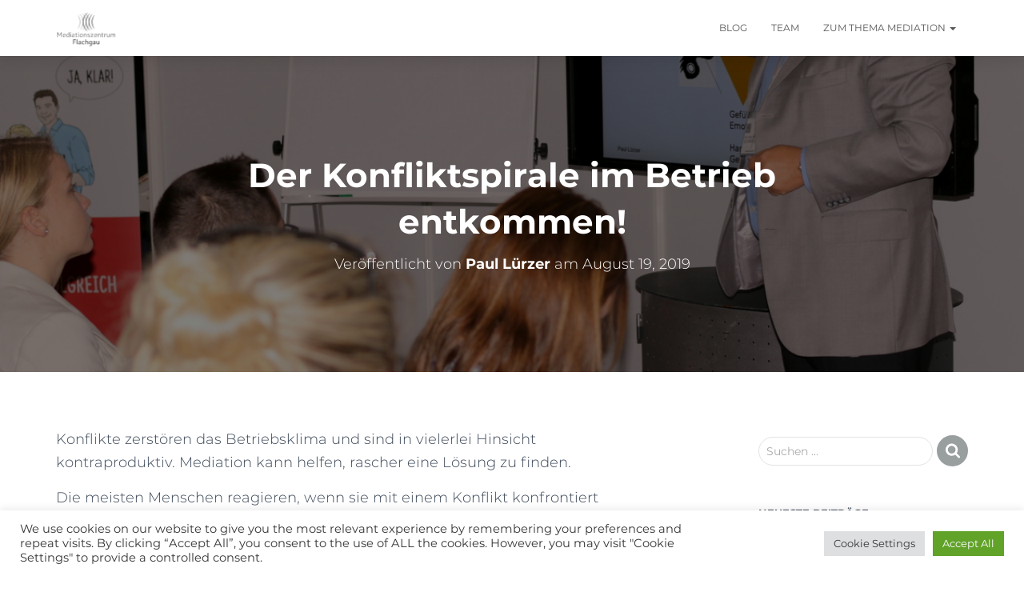

--- FILE ---
content_type: text/html; charset=UTF-8
request_url: https://www.mediationszentrum.at/ueber-mediation/wirtschaftsmediation/der-konfliktspirale-im-betrieb-entkommen/
body_size: 20184
content:
<!DOCTYPE html>
<html lang="de">

<head>
	<meta charset='UTF-8'>
	<meta name="viewport" content="width=device-width, initial-scale=1">
	<link rel="profile" href="http://gmpg.org/xfn/11">
		<title>Der Konfliktspirale im Betrieb entkommen! &#8211; Mediationszentrum Flachgau</title>
<meta name='robots' content='max-image-preview:large' />
	<style>img:is([sizes="auto" i], [sizes^="auto," i]) { contain-intrinsic-size: 3000px 1500px }</style>
	<link rel='dns-prefetch' href='//stats.wp.com' />
<link rel='dns-prefetch' href='//v0.wordpress.com' />
<link rel='preconnect' href='//c0.wp.com' />
<link rel="alternate" type="application/rss+xml" title="Mediationszentrum Flachgau &raquo; Feed" href="https://www.mediationszentrum.at/feed/" />
<link rel="alternate" type="application/rss+xml" title="Mediationszentrum Flachgau &raquo; Kommentar-Feed" href="https://www.mediationszentrum.at/comments/feed/" />
<script type="text/javascript">
/* <![CDATA[ */
window._wpemojiSettings = {"baseUrl":"https:\/\/s.w.org\/images\/core\/emoji\/15.0.3\/72x72\/","ext":".png","svgUrl":"https:\/\/s.w.org\/images\/core\/emoji\/15.0.3\/svg\/","svgExt":".svg","source":{"concatemoji":"https:\/\/www.mediationszentrum.at\/wp-includes\/js\/wp-emoji-release.min.js?ver=6.7.2"}};
/*! This file is auto-generated */
!function(i,n){var o,s,e;function c(e){try{var t={supportTests:e,timestamp:(new Date).valueOf()};sessionStorage.setItem(o,JSON.stringify(t))}catch(e){}}function p(e,t,n){e.clearRect(0,0,e.canvas.width,e.canvas.height),e.fillText(t,0,0);var t=new Uint32Array(e.getImageData(0,0,e.canvas.width,e.canvas.height).data),r=(e.clearRect(0,0,e.canvas.width,e.canvas.height),e.fillText(n,0,0),new Uint32Array(e.getImageData(0,0,e.canvas.width,e.canvas.height).data));return t.every(function(e,t){return e===r[t]})}function u(e,t,n){switch(t){case"flag":return n(e,"\ud83c\udff3\ufe0f\u200d\u26a7\ufe0f","\ud83c\udff3\ufe0f\u200b\u26a7\ufe0f")?!1:!n(e,"\ud83c\uddfa\ud83c\uddf3","\ud83c\uddfa\u200b\ud83c\uddf3")&&!n(e,"\ud83c\udff4\udb40\udc67\udb40\udc62\udb40\udc65\udb40\udc6e\udb40\udc67\udb40\udc7f","\ud83c\udff4\u200b\udb40\udc67\u200b\udb40\udc62\u200b\udb40\udc65\u200b\udb40\udc6e\u200b\udb40\udc67\u200b\udb40\udc7f");case"emoji":return!n(e,"\ud83d\udc26\u200d\u2b1b","\ud83d\udc26\u200b\u2b1b")}return!1}function f(e,t,n){var r="undefined"!=typeof WorkerGlobalScope&&self instanceof WorkerGlobalScope?new OffscreenCanvas(300,150):i.createElement("canvas"),a=r.getContext("2d",{willReadFrequently:!0}),o=(a.textBaseline="top",a.font="600 32px Arial",{});return e.forEach(function(e){o[e]=t(a,e,n)}),o}function t(e){var t=i.createElement("script");t.src=e,t.defer=!0,i.head.appendChild(t)}"undefined"!=typeof Promise&&(o="wpEmojiSettingsSupports",s=["flag","emoji"],n.supports={everything:!0,everythingExceptFlag:!0},e=new Promise(function(e){i.addEventListener("DOMContentLoaded",e,{once:!0})}),new Promise(function(t){var n=function(){try{var e=JSON.parse(sessionStorage.getItem(o));if("object"==typeof e&&"number"==typeof e.timestamp&&(new Date).valueOf()<e.timestamp+604800&&"object"==typeof e.supportTests)return e.supportTests}catch(e){}return null}();if(!n){if("undefined"!=typeof Worker&&"undefined"!=typeof OffscreenCanvas&&"undefined"!=typeof URL&&URL.createObjectURL&&"undefined"!=typeof Blob)try{var e="postMessage("+f.toString()+"("+[JSON.stringify(s),u.toString(),p.toString()].join(",")+"));",r=new Blob([e],{type:"text/javascript"}),a=new Worker(URL.createObjectURL(r),{name:"wpTestEmojiSupports"});return void(a.onmessage=function(e){c(n=e.data),a.terminate(),t(n)})}catch(e){}c(n=f(s,u,p))}t(n)}).then(function(e){for(var t in e)n.supports[t]=e[t],n.supports.everything=n.supports.everything&&n.supports[t],"flag"!==t&&(n.supports.everythingExceptFlag=n.supports.everythingExceptFlag&&n.supports[t]);n.supports.everythingExceptFlag=n.supports.everythingExceptFlag&&!n.supports.flag,n.DOMReady=!1,n.readyCallback=function(){n.DOMReady=!0}}).then(function(){return e}).then(function(){var e;n.supports.everything||(n.readyCallback(),(e=n.source||{}).concatemoji?t(e.concatemoji):e.wpemoji&&e.twemoji&&(t(e.twemoji),t(e.wpemoji)))}))}((window,document),window._wpemojiSettings);
/* ]]> */
</script>
<link rel='stylesheet' id='bootstrap-css' href='https://www.mediationszentrum.at/wp-content/themes/hestia/assets/bootstrap/css/bootstrap.min.css?ver=1.0.2' type='text/css' media='all' />
<link rel='stylesheet' id='hestia-font-sizes-css' href='https://www.mediationszentrum.at/wp-content/themes/hestia/assets/css/font-sizes.min.css?ver=3.0.23' type='text/css' media='all' />
<link rel='stylesheet' id='premium-addons-css' href='https://www.mediationszentrum.at/wp-content/plugins/premium-addons-for-elementor/assets/frontend/min-css/premium-addons.min.css?ver=4.10.89' type='text/css' media='all' />
<style id='wp-emoji-styles-inline-css' type='text/css'>

	img.wp-smiley, img.emoji {
		display: inline !important;
		border: none !important;
		box-shadow: none !important;
		height: 1em !important;
		width: 1em !important;
		margin: 0 0.07em !important;
		vertical-align: -0.1em !important;
		background: none !important;
		padding: 0 !important;
	}
</style>
<link rel='stylesheet' id='wp-block-library-css' href='https://c0.wp.com/c/6.7.2/wp-includes/css/dist/block-library/style.min.css' type='text/css' media='all' />
<link rel='stylesheet' id='mediaelement-css' href='https://c0.wp.com/c/6.7.2/wp-includes/js/mediaelement/mediaelementplayer-legacy.min.css' type='text/css' media='all' />
<link rel='stylesheet' id='wp-mediaelement-css' href='https://c0.wp.com/c/6.7.2/wp-includes/js/mediaelement/wp-mediaelement.min.css' type='text/css' media='all' />
<style id='jetpack-sharing-buttons-style-inline-css' type='text/css'>
.jetpack-sharing-buttons__services-list{display:flex;flex-direction:row;flex-wrap:wrap;gap:0;list-style-type:none;margin:5px;padding:0}.jetpack-sharing-buttons__services-list.has-small-icon-size{font-size:12px}.jetpack-sharing-buttons__services-list.has-normal-icon-size{font-size:16px}.jetpack-sharing-buttons__services-list.has-large-icon-size{font-size:24px}.jetpack-sharing-buttons__services-list.has-huge-icon-size{font-size:36px}@media print{.jetpack-sharing-buttons__services-list{display:none!important}}.editor-styles-wrapper .wp-block-jetpack-sharing-buttons{gap:0;padding-inline-start:0}ul.jetpack-sharing-buttons__services-list.has-background{padding:1.25em 2.375em}
</style>
<style id='classic-theme-styles-inline-css' type='text/css'>
/*! This file is auto-generated */
.wp-block-button__link{color:#fff;background-color:#32373c;border-radius:9999px;box-shadow:none;text-decoration:none;padding:calc(.667em + 2px) calc(1.333em + 2px);font-size:1.125em}.wp-block-file__button{background:#32373c;color:#fff;text-decoration:none}
</style>
<style id='global-styles-inline-css' type='text/css'>
:root{--wp--preset--aspect-ratio--square: 1;--wp--preset--aspect-ratio--4-3: 4/3;--wp--preset--aspect-ratio--3-4: 3/4;--wp--preset--aspect-ratio--3-2: 3/2;--wp--preset--aspect-ratio--2-3: 2/3;--wp--preset--aspect-ratio--16-9: 16/9;--wp--preset--aspect-ratio--9-16: 9/16;--wp--preset--color--black: #000000;--wp--preset--color--cyan-bluish-gray: #abb8c3;--wp--preset--color--white: #ffffff;--wp--preset--color--pale-pink: #f78da7;--wp--preset--color--vivid-red: #cf2e2e;--wp--preset--color--luminous-vivid-orange: #ff6900;--wp--preset--color--luminous-vivid-amber: #fcb900;--wp--preset--color--light-green-cyan: #7bdcb5;--wp--preset--color--vivid-green-cyan: #00d084;--wp--preset--color--pale-cyan-blue: #8ed1fc;--wp--preset--color--vivid-cyan-blue: #0693e3;--wp--preset--color--vivid-purple: #9b51e0;--wp--preset--color--accent: rgba(0,13,17,0.4);--wp--preset--color--background-color: #ffffff;--wp--preset--color--header-gradient: #6b6b6b;--wp--preset--gradient--vivid-cyan-blue-to-vivid-purple: linear-gradient(135deg,rgba(6,147,227,1) 0%,rgb(155,81,224) 100%);--wp--preset--gradient--light-green-cyan-to-vivid-green-cyan: linear-gradient(135deg,rgb(122,220,180) 0%,rgb(0,208,130) 100%);--wp--preset--gradient--luminous-vivid-amber-to-luminous-vivid-orange: linear-gradient(135deg,rgba(252,185,0,1) 0%,rgba(255,105,0,1) 100%);--wp--preset--gradient--luminous-vivid-orange-to-vivid-red: linear-gradient(135deg,rgba(255,105,0,1) 0%,rgb(207,46,46) 100%);--wp--preset--gradient--very-light-gray-to-cyan-bluish-gray: linear-gradient(135deg,rgb(238,238,238) 0%,rgb(169,184,195) 100%);--wp--preset--gradient--cool-to-warm-spectrum: linear-gradient(135deg,rgb(74,234,220) 0%,rgb(151,120,209) 20%,rgb(207,42,186) 40%,rgb(238,44,130) 60%,rgb(251,105,98) 80%,rgb(254,248,76) 100%);--wp--preset--gradient--blush-light-purple: linear-gradient(135deg,rgb(255,206,236) 0%,rgb(152,150,240) 100%);--wp--preset--gradient--blush-bordeaux: linear-gradient(135deg,rgb(254,205,165) 0%,rgb(254,45,45) 50%,rgb(107,0,62) 100%);--wp--preset--gradient--luminous-dusk: linear-gradient(135deg,rgb(255,203,112) 0%,rgb(199,81,192) 50%,rgb(65,88,208) 100%);--wp--preset--gradient--pale-ocean: linear-gradient(135deg,rgb(255,245,203) 0%,rgb(182,227,212) 50%,rgb(51,167,181) 100%);--wp--preset--gradient--electric-grass: linear-gradient(135deg,rgb(202,248,128) 0%,rgb(113,206,126) 100%);--wp--preset--gradient--midnight: linear-gradient(135deg,rgb(2,3,129) 0%,rgb(40,116,252) 100%);--wp--preset--font-size--small: 13px;--wp--preset--font-size--medium: 20px;--wp--preset--font-size--large: 36px;--wp--preset--font-size--x-large: 42px;--wp--preset--spacing--20: 0.44rem;--wp--preset--spacing--30: 0.67rem;--wp--preset--spacing--40: 1rem;--wp--preset--spacing--50: 1.5rem;--wp--preset--spacing--60: 2.25rem;--wp--preset--spacing--70: 3.38rem;--wp--preset--spacing--80: 5.06rem;--wp--preset--shadow--natural: 6px 6px 9px rgba(0, 0, 0, 0.2);--wp--preset--shadow--deep: 12px 12px 50px rgba(0, 0, 0, 0.4);--wp--preset--shadow--sharp: 6px 6px 0px rgba(0, 0, 0, 0.2);--wp--preset--shadow--outlined: 6px 6px 0px -3px rgba(255, 255, 255, 1), 6px 6px rgba(0, 0, 0, 1);--wp--preset--shadow--crisp: 6px 6px 0px rgba(0, 0, 0, 1);}:where(.is-layout-flex){gap: 0.5em;}:where(.is-layout-grid){gap: 0.5em;}body .is-layout-flex{display: flex;}.is-layout-flex{flex-wrap: wrap;align-items: center;}.is-layout-flex > :is(*, div){margin: 0;}body .is-layout-grid{display: grid;}.is-layout-grid > :is(*, div){margin: 0;}:where(.wp-block-columns.is-layout-flex){gap: 2em;}:where(.wp-block-columns.is-layout-grid){gap: 2em;}:where(.wp-block-post-template.is-layout-flex){gap: 1.25em;}:where(.wp-block-post-template.is-layout-grid){gap: 1.25em;}.has-black-color{color: var(--wp--preset--color--black) !important;}.has-cyan-bluish-gray-color{color: var(--wp--preset--color--cyan-bluish-gray) !important;}.has-white-color{color: var(--wp--preset--color--white) !important;}.has-pale-pink-color{color: var(--wp--preset--color--pale-pink) !important;}.has-vivid-red-color{color: var(--wp--preset--color--vivid-red) !important;}.has-luminous-vivid-orange-color{color: var(--wp--preset--color--luminous-vivid-orange) !important;}.has-luminous-vivid-amber-color{color: var(--wp--preset--color--luminous-vivid-amber) !important;}.has-light-green-cyan-color{color: var(--wp--preset--color--light-green-cyan) !important;}.has-vivid-green-cyan-color{color: var(--wp--preset--color--vivid-green-cyan) !important;}.has-pale-cyan-blue-color{color: var(--wp--preset--color--pale-cyan-blue) !important;}.has-vivid-cyan-blue-color{color: var(--wp--preset--color--vivid-cyan-blue) !important;}.has-vivid-purple-color{color: var(--wp--preset--color--vivid-purple) !important;}.has-black-background-color{background-color: var(--wp--preset--color--black) !important;}.has-cyan-bluish-gray-background-color{background-color: var(--wp--preset--color--cyan-bluish-gray) !important;}.has-white-background-color{background-color: var(--wp--preset--color--white) !important;}.has-pale-pink-background-color{background-color: var(--wp--preset--color--pale-pink) !important;}.has-vivid-red-background-color{background-color: var(--wp--preset--color--vivid-red) !important;}.has-luminous-vivid-orange-background-color{background-color: var(--wp--preset--color--luminous-vivid-orange) !important;}.has-luminous-vivid-amber-background-color{background-color: var(--wp--preset--color--luminous-vivid-amber) !important;}.has-light-green-cyan-background-color{background-color: var(--wp--preset--color--light-green-cyan) !important;}.has-vivid-green-cyan-background-color{background-color: var(--wp--preset--color--vivid-green-cyan) !important;}.has-pale-cyan-blue-background-color{background-color: var(--wp--preset--color--pale-cyan-blue) !important;}.has-vivid-cyan-blue-background-color{background-color: var(--wp--preset--color--vivid-cyan-blue) !important;}.has-vivid-purple-background-color{background-color: var(--wp--preset--color--vivid-purple) !important;}.has-black-border-color{border-color: var(--wp--preset--color--black) !important;}.has-cyan-bluish-gray-border-color{border-color: var(--wp--preset--color--cyan-bluish-gray) !important;}.has-white-border-color{border-color: var(--wp--preset--color--white) !important;}.has-pale-pink-border-color{border-color: var(--wp--preset--color--pale-pink) !important;}.has-vivid-red-border-color{border-color: var(--wp--preset--color--vivid-red) !important;}.has-luminous-vivid-orange-border-color{border-color: var(--wp--preset--color--luminous-vivid-orange) !important;}.has-luminous-vivid-amber-border-color{border-color: var(--wp--preset--color--luminous-vivid-amber) !important;}.has-light-green-cyan-border-color{border-color: var(--wp--preset--color--light-green-cyan) !important;}.has-vivid-green-cyan-border-color{border-color: var(--wp--preset--color--vivid-green-cyan) !important;}.has-pale-cyan-blue-border-color{border-color: var(--wp--preset--color--pale-cyan-blue) !important;}.has-vivid-cyan-blue-border-color{border-color: var(--wp--preset--color--vivid-cyan-blue) !important;}.has-vivid-purple-border-color{border-color: var(--wp--preset--color--vivid-purple) !important;}.has-vivid-cyan-blue-to-vivid-purple-gradient-background{background: var(--wp--preset--gradient--vivid-cyan-blue-to-vivid-purple) !important;}.has-light-green-cyan-to-vivid-green-cyan-gradient-background{background: var(--wp--preset--gradient--light-green-cyan-to-vivid-green-cyan) !important;}.has-luminous-vivid-amber-to-luminous-vivid-orange-gradient-background{background: var(--wp--preset--gradient--luminous-vivid-amber-to-luminous-vivid-orange) !important;}.has-luminous-vivid-orange-to-vivid-red-gradient-background{background: var(--wp--preset--gradient--luminous-vivid-orange-to-vivid-red) !important;}.has-very-light-gray-to-cyan-bluish-gray-gradient-background{background: var(--wp--preset--gradient--very-light-gray-to-cyan-bluish-gray) !important;}.has-cool-to-warm-spectrum-gradient-background{background: var(--wp--preset--gradient--cool-to-warm-spectrum) !important;}.has-blush-light-purple-gradient-background{background: var(--wp--preset--gradient--blush-light-purple) !important;}.has-blush-bordeaux-gradient-background{background: var(--wp--preset--gradient--blush-bordeaux) !important;}.has-luminous-dusk-gradient-background{background: var(--wp--preset--gradient--luminous-dusk) !important;}.has-pale-ocean-gradient-background{background: var(--wp--preset--gradient--pale-ocean) !important;}.has-electric-grass-gradient-background{background: var(--wp--preset--gradient--electric-grass) !important;}.has-midnight-gradient-background{background: var(--wp--preset--gradient--midnight) !important;}.has-small-font-size{font-size: var(--wp--preset--font-size--small) !important;}.has-medium-font-size{font-size: var(--wp--preset--font-size--medium) !important;}.has-large-font-size{font-size: var(--wp--preset--font-size--large) !important;}.has-x-large-font-size{font-size: var(--wp--preset--font-size--x-large) !important;}
:where(.wp-block-post-template.is-layout-flex){gap: 1.25em;}:where(.wp-block-post-template.is-layout-grid){gap: 1.25em;}
:where(.wp-block-columns.is-layout-flex){gap: 2em;}:where(.wp-block-columns.is-layout-grid){gap: 2em;}
:root :where(.wp-block-pullquote){font-size: 1.5em;line-height: 1.6;}
</style>
<link rel='stylesheet' id='cookie-law-info-css' href='https://www.mediationszentrum.at/wp-content/plugins/cookie-law-info/legacy/public/css/cookie-law-info-public.css?ver=3.2.9' type='text/css' media='all' />
<link rel='stylesheet' id='cookie-law-info-gdpr-css' href='https://www.mediationszentrum.at/wp-content/plugins/cookie-law-info/legacy/public/css/cookie-law-info-gdpr.css?ver=3.2.9' type='text/css' media='all' />
<link rel='stylesheet' id='fagri_parent-css' href='https://www.mediationszentrum.at/wp-content/themes/hestia/style.css?ver=1.0.6' type='text/css' media='all' />
<style id='fagri_parent-inline-css' type='text/css'>
.hestia-features-content .feature-box:nth-of-type(1) .hestia-info > a .icon { box-shadow: 0 9px 30px -6px rgba(233,30,99,0.3); }.hestia-features-content .feature-box:nth-of-type(1) .hestia-info > a:hover .icon { box-shadow: 0 15px 35px 0 rgba(233,30,99,0.35); }.hestia-features-content .feature-box:nth-of-type(1) .hestia-info > a:hover .info-title { color: #e91e63; }.hestia-features-content .feature-box:nth-of-type(2) .hestia-info > a .icon { box-shadow: 0 9px 30px -6px rgba(0,188,212,0.3); }.hestia-features-content .feature-box:nth-of-type(2) .hestia-info > a:hover .icon { box-shadow: 0 15px 35px 0 rgba(0,188,212,0.35); }.hestia-features-content .feature-box:nth-of-type(2) .hestia-info > a:hover .info-title { color: #00bcd4; }.hestia-features-content .feature-box:nth-of-type(3) .hestia-info > a .icon { box-shadow: 0 9px 30px -6px rgba(76,175,80,0.3); }.hestia-features-content .feature-box:nth-of-type(3) .hestia-info > a:hover .icon { box-shadow: 0 15px 35px 0 rgba(76,175,80,0.35); }.hestia-features-content .feature-box:nth-of-type(3) .hestia-info > a:hover .info-title { color: #4caf50; }.btn, .button, button, input[type="submit"] { background-color: rgba(0,13,17,0.4); }.btn:hover, .button:hover, button:hover, input[type="submit"]:hover { background-color: rgba(0,13,17,0.4); }.fagri-team-wrapper .hestia-team .card-profile .col-md-7 .content .category { color: rgba(0,13,17,0.4) }.fagri-testimonials-wrapper .hestia-testimonials .hestia-testimonials-content .card-testimonial .content .card-description::before { color: rgba(0,13,17,0.4); }.hestia-pricing .card-pricing .content .hestia-pricing-icon-wrapper { 
		    box-shadow: 0px 9px 30px -6px rgba(0,13,17,0.4);
		 }.hestia-pricing .card-pricing.card-raised { background-color: rgba(0,13,17,0.4); }.hestia-pricing .card-pricing.card-raised .content .btn { color: rgba(0,13,17,0.4); }.pirate_forms_wrap .form-group.is-focused .form-control:not(textarea):not(select):not([type="file"]):not([type="checkbox"]) { border-color: rgba(0,13,17,0.4); }.authors-on-blog .card-profile.card-plain .col-md-7 .content .category { color: rgba(0,13,17,0.4); }#respond.comment-respond .col-md-4 > .form-group.is-focused .form-control { border-color: rgba(0,13,17,0.4); }.shop-item .card-product .content .footer .stats a i { color: rgba(0,13,17,0.4) ; }.product .card-product .content .footer .stats a i { color: rgba(0,13,17,0.4) ; }.shop-item .card-product .content .footer .price h4 del + .woocommerce-Price-amount { color: rgba(0,13,17,0.4); }.product .card-product .content .footer .price h4 del + .woocommerce-Price-amount { color: rgba(0,13,17,0.4); }.star-rating span { color: rgba(0,13,17,0.4) !important; }.woocommerce-page #reviews #review_form_wrapper .form-group.is-focused input#author,
						.woocommerce-page #reviews #review_form_wrapper .form-group.is-focused input#email {
						border-color: rgba(0,13,17,0.4);} .woocommerce.single-product .main .blog-post .product .woocommerce-tabs #tab-reviews .stars a[class*="star-"]::before { color: rgba(0,13,17,0.4); }.woocommerce-cart .shop_table .button {
			background-color: rgba(0,13,17,0.4) !important; 
			border-color: rgba(0,13,17,0.4) !important;
		 }.woocommerce-account form.woocommerce-form.woocommerce-form-login .form-group.is-focused input {
			border-color: rgba(0,13,17,0.4);
		}.woocommerce-account .woocommerce-MyAccount-content .woocommerce-EditAccountForm .form-group.is-focused input {
			border-color: rgba(0,13,17,0.4);
		}
			.navbar.navbar-default:not(.navbar-transparent) li:not(.btn):hover > a, 
			.navbar.navbar-default.navbar-transparent .dropdown-menu li:not(.btn):hover > a, 
			.navbar.navbar-default:not(.navbar-transparent) li:not(.btn):hover > a i, 
			.navbar.navbar-default:not(.navbar-transparent) .navbar-toggle:hover, 
			.navbar.navbar-default:not(.full-screen-menu) .nav-cart-icon .nav-cart-content a:hover, 
			.navbar.navbar-default:not(.navbar-transparent) .hestia-toggle-search:hover {
				color: rgba(0,13,17,0.4) !important;
			}input:not([type="submit"]):focus-within { border: 1px solid rgba(0,13,17,0.4) !important; }
			textarea.form-control:focus-within,
			input[type="checkbox"]:focus-within,
			input[type="file"]:focus-within,
			select:focus-within { 
				border: none !important;
				border-bottom: 1px solid rgba(0,13,17,0.4) !important; 
			}
</style>
<link rel='stylesheet' id='hestia_style-css' href='https://www.mediationszentrum.at/wp-content/themes/fagri/style.css?ver=3.0.23' type='text/css' media='all' />
<style id='hestia_style-inline-css' type='text/css'>

		.elementor-page .hestia-about > .container {
		  width: 100%;
		}
		.elementor-page .pagebuilder-section {
		  padding: 0;
		}
		.elementor-page .title-in-content, .elementor-page .image-in-page {
		  display: none;
		}
		
		.home.elementor-page .main-raised > section.hestia-about {
		  overflow: visible;
		}
		
		.elementor-editor-active .navbar {
		  pointer-events: none;
		}
		
		.elementor-editor-active #elementor.elementor-edit-mode .elementor-element-overlay {
		  z-index: 1000000;
		}
		
		.elementor-page.page-template-template-fullwidth .blog-post-wrapper > .container {
		  width: 100%;
		}
		.elementor-page.page-template-template-fullwidth .blog-post-wrapper > .container .col-md-12 {
		  padding: 0;
		}
		.elementor-page.page-template-template-fullwidth article.section {
		  padding: 0;
		}

		.elementor-text-editor p, 
		.elementor-text-editor h1, 
		.elementor-text-editor h2, 
		.elementor-text-editor h3, 
		.elementor-text-editor h4, 
		.elementor-text-editor h5, 
		.elementor-text-editor h6 {
		  font-size: inherit;
		}
.hestia-top-bar, .hestia-top-bar .widget.widget_shopping_cart .cart_list {
			background-color: #363537
		}
		.hestia-top-bar .widget .label-floating input[type=search]:-webkit-autofill {
			-webkit-box-shadow: inset 0 0 0px 9999px #363537
		}.hestia-top-bar, .hestia-top-bar .widget .label-floating input[type=search], .hestia-top-bar .widget.widget_search form.form-group:before, .hestia-top-bar .widget.widget_product_search form.form-group:before, .hestia-top-bar .widget.widget_shopping_cart:before {
			color: #ffffff
		} 
		.hestia-top-bar .widget .label-floating input[type=search]{
			-webkit-text-fill-color:#ffffff !important 
		}
		.hestia-top-bar div.widget.widget_shopping_cart:before, .hestia-top-bar .widget.widget_product_search form.form-group:before, .hestia-top-bar .widget.widget_search form.form-group:before{
			background-color: #ffffff
		}.hestia-top-bar a, .hestia-top-bar .top-bar-nav li a {
			color: #ffffff
		}
		.hestia-top-bar ul li a[href*="mailto:"]:before, .hestia-top-bar ul li a[href*="tel:"]:before{
			background-color: #ffffff
		}
		.hestia-top-bar a:hover, .hestia-top-bar .top-bar-nav li a:hover {
			color: #eeeeee
		}
		.hestia-top-bar ul li:hover a[href*="mailto:"]:before, .hestia-top-bar ul li:hover a[href*="tel:"]:before{
			background-color: #eeeeee
		}
		

		a,
		.navbar .dropdown-menu li:hover > a,
		.navbar .dropdown-menu li:focus > a,
		.navbar .dropdown-menu li:active > a,
		.navbar .navbar-nav > li .dropdown-menu li:hover > a,
		body:not(.home) .navbar-default .navbar-nav > .active:not(.btn) > a,
		body:not(.home) .navbar-default .navbar-nav > .active:not(.btn) > a:hover,
		body:not(.home) .navbar-default .navbar-nav > .active:not(.btn) > a:focus,
		a:hover,
		.card-blog a.moretag:hover,
		.card-blog a.more-link:hover,
		.widget a:hover,
		.has-text-color.has-accent-color,
		p.has-text-color a {
		    color:rgba(0,13,17,0.4);
		}
		
		.svg-text-color{
			fill:rgba(0,13,17,0.4);
		}
		
		.pagination span.current, .pagination span.current:focus, .pagination span.current:hover {
			border-color:rgba(0,13,17,0.4)
		}
		
		button,
		button:hover,
		.woocommerce .track_order button[type="submit"],
		.woocommerce .track_order button[type="submit"]:hover,
		div.wpforms-container .wpforms-form button[type=submit].wpforms-submit,
		div.wpforms-container .wpforms-form button[type=submit].wpforms-submit:hover,
		input[type="button"],
		input[type="button"]:hover,
		input[type="submit"],
		input[type="submit"]:hover,
		input#searchsubmit,
		.pagination span.current,
		.pagination span.current:focus,
		.pagination span.current:hover,
		.btn.btn-primary,
		.btn.btn-primary:link,
		.btn.btn-primary:hover,
		.btn.btn-primary:focus,
		.btn.btn-primary:active,
		.btn.btn-primary.active,
		.btn.btn-primary.active:focus,
		.btn.btn-primary.active:hover,
		.btn.btn-primary:active:hover,
		.btn.btn-primary:active:focus,
		.btn.btn-primary:active:hover,
		.hestia-sidebar-open.btn.btn-rose,
		.hestia-sidebar-close.btn.btn-rose,
		.hestia-sidebar-open.btn.btn-rose:hover,
		.hestia-sidebar-close.btn.btn-rose:hover,
		.hestia-sidebar-open.btn.btn-rose:focus,
		.hestia-sidebar-close.btn.btn-rose:focus,
		.label.label-primary,
		.hestia-work .portfolio-item:nth-child(6n+1) .label,
		.nav-cart .nav-cart-content .widget .buttons .button,
		.has-accent-background-color[class*="has-background"] {
		    background-color: rgba(0,13,17,0.4);
		}
		
		@media (max-width: 768px) {
	
			.navbar-default .navbar-nav>li>a:hover,
			.navbar-default .navbar-nav>li>a:focus,
			.navbar .navbar-nav .dropdown .dropdown-menu li a:hover,
			.navbar .navbar-nav .dropdown .dropdown-menu li a:focus,
			.navbar button.navbar-toggle:hover,
			.navbar .navbar-nav li:hover > a i {
			    color: rgba(0,13,17,0.4);
			}
		}
		
		body:not(.woocommerce-page) button:not([class^="fl-"]):not(.hestia-scroll-to-top):not(.navbar-toggle):not(.close),
		body:not(.woocommerce-page) .button:not([class^="fl-"]):not(hestia-scroll-to-top):not(.navbar-toggle):not(.add_to_cart_button):not(.product_type_grouped):not(.product_type_external),
		div.wpforms-container .wpforms-form button[type=submit].wpforms-submit,
		input[type="submit"],
		input[type="button"],
		.btn.btn-primary,
		.widget_product_search button[type="submit"],
		.hestia-sidebar-open.btn.btn-rose,
		.hestia-sidebar-close.btn.btn-rose,
		.everest-forms button[type=submit].everest-forms-submit-button {
		    -webkit-box-shadow: 0 2px 2px 0 ,0 3px 1px -2px ,0 1px 5px 0 ;
		    box-shadow: 0 2px 2px 0 ,0 3px 1px -2px ,0 1px 5px 0 ;
		}
		
		.card .header-primary, .card .content-primary,
		.everest-forms button[type=submit].everest-forms-submit-button {
		    background: rgba(0,13,17,0.4);
		}
		
		body:not(.woocommerce-page) .button:not([class^="fl-"]):not(.hestia-scroll-to-top):not(.navbar-toggle):not(.add_to_cart_button):hover,
		body:not(.woocommerce-page) button:not([class^="fl-"]):not(.hestia-scroll-to-top):not(.navbar-toggle):not(.close):hover,
		div.wpforms-container .wpforms-form button[type=submit].wpforms-submit:hover,
		input[type="submit"]:hover,
		input[type="button"]:hover,
		input#searchsubmit:hover,
		.widget_product_search button[type="submit"]:hover,
		.pagination span.current,
		.btn.btn-primary:hover,
		.btn.btn-primary:focus,
		.btn.btn-primary:active,
		.btn.btn-primary.active,
		.btn.btn-primary:active:focus,
		.btn.btn-primary:active:hover,
		.hestia-sidebar-open.btn.btn-rose:hover,
		.hestia-sidebar-close.btn.btn-rose:hover,
		.pagination span.current:hover,
		.everest-forms button[type=submit].everest-forms-submit-button:hover,
 		.everest-forms button[type=submit].everest-forms-submit-button:focus,
 		.everest-forms button[type=submit].everest-forms-submit-button:active {
			-webkit-box-shadow: 0 14px 26px -12px ,0 4px 23px 0 rgba(0,0,0,0.12),0 8px 10px -5px ;
		    box-shadow: 0 14px 26px -12px ,0 4px 23px 0 rgba(0,0,0,0.12),0 8px 10px -5px ;
			color: #fff;
		}
		
		.form-group.is-focused .form-control {
			background-image: -webkit-gradient(linear,left top, left bottom,from(rgba(0,13,17,0.4)),to(rgba(0,13,17,0.4))),-webkit-gradient(linear,left top, left bottom,from(#d2d2d2),to(#d2d2d2));
			background-image: -webkit-linear-gradient(linear,left top, left bottom,from(rgba(0,13,17,0.4)),to(rgba(0,13,17,0.4))),-webkit-linear-gradient(linear,left top, left bottom,from(#d2d2d2),to(#d2d2d2));
			background-image: linear-gradient(linear,left top, left bottom,from(rgba(0,13,17,0.4)),to(rgba(0,13,17,0.4))),linear-gradient(linear,left top, left bottom,from(#d2d2d2),to(#d2d2d2));
		}
		
		.navbar:not(.navbar-transparent) li:not(.btn):hover > a,
		.navbar li.on-section:not(.btn) > a,
		.navbar.full-screen-menu.navbar-transparent li:not(.btn):hover > a,
		.navbar.full-screen-menu .navbar-toggle:hover,
		.navbar:not(.navbar-transparent) .nav-cart:hover,
		.navbar:not(.navbar-transparent) .hestia-toggle-search:hover {
				color:rgba(0,13,17,0.4)
		}
		
			.header-filter-gradient {
				background: linear-gradient(45deg, rgba(107,107,107,1) 0%, rgb(173,135,86) 100%);
			}
			.has-text-color.has-header-gradient-color { color: #6b6b6b; }
			.has-header-gradient-background-color[class*="has-background"] { background-color: #6b6b6b; }
			
		.has-text-color.has-background-color-color { color: #ffffff; }
		.has-background-color-background-color[class*="has-background"] { background-color: #ffffff; }
		
.btn.btn-primary:not(.colored-button):not(.btn-left):not(.btn-right):not(.btn-just-icon):not(.menu-item), input[type="submit"]:not(.search-submit), body:not(.woocommerce-account) .woocommerce .button.woocommerce-Button, .woocommerce .product button.button, .woocommerce .product button.button.alt, .woocommerce .product #respond input#submit, .woocommerce-cart .blog-post .woocommerce .cart-collaterals .cart_totals .checkout-button, .woocommerce-checkout #payment #place_order, .woocommerce-account.woocommerce-page button.button, .woocommerce .track_order button[type="submit"], .nav-cart .nav-cart-content .widget .buttons .button, .woocommerce a.button.wc-backward, body.woocommerce .wccm-catalog-item a.button, body.woocommerce a.wccm-button.button, form.woocommerce-form-coupon button.button, div.wpforms-container .wpforms-form button[type=submit].wpforms-submit, div.woocommerce a.button.alt, div.woocommerce table.my_account_orders .button, .btn.colored-button, .btn.btn-left, .btn.btn-right, .btn:not(.colored-button):not(.btn-left):not(.btn-right):not(.btn-just-icon):not(.menu-item):not(.hestia-sidebar-open):not(.hestia-sidebar-close){ padding-top:15px;  padding-bottom:15px;  padding-left:33px;  padding-right:33px; }
.btn.btn-primary:not(.colored-button):not(.btn-left):not(.btn-right):not(.btn-just-icon):not(.menu-item), input[type="submit"]:not(.search-submit), body:not(.woocommerce-account) .woocommerce .button.woocommerce-Button, .woocommerce .product button.button, .woocommerce .product button.button.alt, .woocommerce .product #respond input#submit, .woocommerce-cart .blog-post .woocommerce .cart-collaterals .cart_totals .checkout-button, .woocommerce-checkout #payment #place_order, .woocommerce-account.woocommerce-page button.button, .woocommerce .track_order button[type="submit"], .nav-cart .nav-cart-content .widget .buttons .button, .woocommerce a.button.wc-backward, body.woocommerce .wccm-catalog-item a.button, body.woocommerce a.wccm-button.button, form.woocommerce-form-coupon button.button, div.wpforms-container .wpforms-form button[type=submit].wpforms-submit, div.woocommerce a.button.alt, div.woocommerce table.my_account_orders .button, input[type="submit"].search-submit, .hestia-view-cart-wrapper .added_to_cart.wc-forward, .woocommerce-product-search button, .woocommerce-cart .actions .button, #secondary div[id^=woocommerce_price_filter] .button, .woocommerce div[id^=woocommerce_widget_cart].widget .buttons .button, .searchform input[type=submit], .searchform button, .search-form:not(.media-toolbar-primary) input[type=submit], .search-form:not(.media-toolbar-primary) button, .woocommerce-product-search input[type=submit], .btn.colored-button, .btn.btn-left, .btn.btn-right, .btn:not(.colored-button):not(.btn-left):not(.btn-right):not(.btn-just-icon):not(.menu-item):not(.hestia-sidebar-open):not(.hestia-sidebar-close){border-radius:4px;}
h1, h2, h3, h4, h5, h6, .hestia-title, .hestia-title.title-in-content, p.meta-in-content , .info-title, .card-title,
		.page-header.header-small .hestia-title, .page-header.header-small .title, .widget h5, .hestia-title,
		.title, .footer-brand, .footer-big h4, .footer-big h5, .media .media-heading,
		.carousel h1.hestia-title, .carousel h2.title,
		.carousel span.sub-title, .hestia-about h1, .hestia-about h2, .hestia-about h3, .hestia-about h4, .hestia-about h5 {
			font-family: Montserrat;
		}
		body, ul, .tooltip-inner {
			font-family: Montserrat;
		}
@media (min-width: 769px){
			.page-header.header-small .hestia-title,
			.page-header.header-small .title,
			h1.hestia-title.title-in-content,
			.main article.section .has-title-font-size {
				font-size: 42px;
			}}

			.hestia-contact .pirate_forms_wrap .contact_name_wrap .form-group::before, 
		    .hestia-contact .pirate_forms_wrap .contact_email_wrap .form-group::before, 
		    .hestia-contact .pirate_forms_wrap .contact_subject_wrap .form-group::before {
				top: 6px;
		    }
	    
			.woocommerce.single-product .related.products {
				margin-top: 0;
			}
			.woocommerce.single-product .upsells.products {
				padding-bottom: 0;
			}
		
			.carousel .hestia-title {
				line-height: 1.1;
			}
		
</style>
<link rel='stylesheet' id='hestia_fonts-css' href='//www.mediationszentrum.at/wp-content/uploads/sgf-css/font-eeb8a4ebaa4a742e05ad37d36785e15d.css' type='text/css' media='all' />
<link rel='stylesheet' id='hestia-google-font-montserrat-css' href='//www.mediationszentrum.at/wp-content/uploads/sgf-css/font-2295f907c89c539d14d8f56673a6a3fe.css' type='text/css' media='all' />
<link rel='stylesheet' id='elementor-frontend-css' href='https://www.mediationszentrum.at/wp-content/plugins/elementor/assets/css/frontend.min.css?ver=3.28.3' type='text/css' media='all' />
<link rel='stylesheet' id='eael-general-css' href='https://www.mediationszentrum.at/wp-content/plugins/essential-addons-for-elementor-lite/assets/front-end/css/view/general.min.css?ver=6.1.8' type='text/css' media='all' />
<script type="text/javascript" src="https://c0.wp.com/c/6.7.2/wp-includes/js/jquery/jquery.min.js" id="jquery-core-js"></script>
<script type="text/javascript" src="https://c0.wp.com/c/6.7.2/wp-includes/js/jquery/jquery-migrate.min.js" id="jquery-migrate-js"></script>
<script type="text/javascript" id="cookie-law-info-js-extra">
/* <![CDATA[ */
var Cli_Data = {"nn_cookie_ids":[],"cookielist":[],"non_necessary_cookies":[],"ccpaEnabled":"","ccpaRegionBased":"","ccpaBarEnabled":"","strictlyEnabled":["necessary","obligatoire"],"ccpaType":"gdpr","js_blocking":"1","custom_integration":"","triggerDomRefresh":"","secure_cookies":""};
var cli_cookiebar_settings = {"animate_speed_hide":"500","animate_speed_show":"500","background":"#FFF","border":"#b1a6a6c2","border_on":"","button_1_button_colour":"#61a229","button_1_button_hover":"#4e8221","button_1_link_colour":"#fff","button_1_as_button":"1","button_1_new_win":"","button_2_button_colour":"#333","button_2_button_hover":"#292929","button_2_link_colour":"#444","button_2_as_button":"","button_2_hidebar":"","button_3_button_colour":"#dedfe0","button_3_button_hover":"#b2b2b3","button_3_link_colour":"#333333","button_3_as_button":"1","button_3_new_win":"","button_4_button_colour":"#dedfe0","button_4_button_hover":"#b2b2b3","button_4_link_colour":"#333333","button_4_as_button":"1","button_7_button_colour":"#61a229","button_7_button_hover":"#4e8221","button_7_link_colour":"#fff","button_7_as_button":"1","button_7_new_win":"","font_family":"inherit","header_fix":"","notify_animate_hide":"1","notify_animate_show":"","notify_div_id":"#cookie-law-info-bar","notify_position_horizontal":"right","notify_position_vertical":"bottom","scroll_close":"","scroll_close_reload":"","accept_close_reload":"","reject_close_reload":"","showagain_tab":"","showagain_background":"#fff","showagain_border":"#000","showagain_div_id":"#cookie-law-info-again","showagain_x_position":"100px","text":"#333333","show_once_yn":"","show_once":"10000","logging_on":"","as_popup":"","popup_overlay":"1","bar_heading_text":"","cookie_bar_as":"banner","popup_showagain_position":"bottom-right","widget_position":"left"};
var log_object = {"ajax_url":"https:\/\/www.mediationszentrum.at\/wp-admin\/admin-ajax.php"};
/* ]]> */
</script>
<script type="text/javascript" src="https://www.mediationszentrum.at/wp-content/plugins/cookie-law-info/legacy/public/js/cookie-law-info-public.js?ver=3.2.9" id="cookie-law-info-js"></script>
<link rel="https://api.w.org/" href="https://www.mediationszentrum.at/wp-json/" /><link rel="alternate" title="JSON" type="application/json" href="https://www.mediationszentrum.at/wp-json/wp/v2/posts/322" /><link rel="EditURI" type="application/rsd+xml" title="RSD" href="https://www.mediationszentrum.at/xmlrpc.php?rsd" />
<meta name="generator" content="WordPress 6.7.2" />
<link rel="canonical" href="https://www.mediationszentrum.at/ueber-mediation/wirtschaftsmediation/der-konfliktspirale-im-betrieb-entkommen/" />
<link rel='shortlink' href='https://wp.me/paTDCc-5c' />
<link rel="alternate" title="oEmbed (JSON)" type="application/json+oembed" href="https://www.mediationszentrum.at/wp-json/oembed/1.0/embed?url=https%3A%2F%2Fwww.mediationszentrum.at%2Fueber-mediation%2Fwirtschaftsmediation%2Fder-konfliktspirale-im-betrieb-entkommen%2F" />
<link rel="alternate" title="oEmbed (XML)" type="text/xml+oembed" href="https://www.mediationszentrum.at/wp-json/oembed/1.0/embed?url=https%3A%2F%2Fwww.mediationszentrum.at%2Fueber-mediation%2Fwirtschaftsmediation%2Fder-konfliktspirale-im-betrieb-entkommen%2F&#038;format=xml" />
	<style>img#wpstats{display:none}</style>
		<meta name="generator" content="Elementor 3.28.3; features: additional_custom_breakpoints, e_local_google_fonts; settings: css_print_method-external, google_font-enabled, font_display-auto">
<style type="text/css">.recentcomments a{display:inline !important;padding:0 !important;margin:0 !important;}</style>			<style>
				.e-con.e-parent:nth-of-type(n+4):not(.e-lazyloaded):not(.e-no-lazyload),
				.e-con.e-parent:nth-of-type(n+4):not(.e-lazyloaded):not(.e-no-lazyload) * {
					background-image: none !important;
				}
				@media screen and (max-height: 1024px) {
					.e-con.e-parent:nth-of-type(n+3):not(.e-lazyloaded):not(.e-no-lazyload),
					.e-con.e-parent:nth-of-type(n+3):not(.e-lazyloaded):not(.e-no-lazyload) * {
						background-image: none !important;
					}
				}
				@media screen and (max-height: 640px) {
					.e-con.e-parent:nth-of-type(n+2):not(.e-lazyloaded):not(.e-no-lazyload),
					.e-con.e-parent:nth-of-type(n+2):not(.e-lazyloaded):not(.e-no-lazyload) * {
						background-image: none !important;
					}
				}
			</style>
			<style type="text/css" id="custom-background-css">
body.custom-background { background-color: #ffffff; }
</style>
	
<!-- Jetpack Open Graph Tags -->
<meta property="og:type" content="article" />
<meta property="og:title" content="Der Konfliktspirale im Betrieb entkommen!" />
<meta property="og:url" content="https://www.mediationszentrum.at/ueber-mediation/wirtschaftsmediation/der-konfliktspirale-im-betrieb-entkommen/" />
<meta property="og:description" content="Konflikte zerstören das Betriebsklima und sind in vielerlei Hinsicht kontraproduktiv. Mediation kann helfen, rascher eine Lösung zu finden. Die meisten Menschen reagieren, wenn sie mit einem Konfli…" />
<meta property="article:published_time" content="2019-08-19T16:33:08+00:00" />
<meta property="article:modified_time" content="2023-05-19T05:40:18+00:00" />
<meta property="og:site_name" content="Mediationszentrum Flachgau" />
<meta property="og:image" content="https://www.mediationszentrum.at/wp-content/uploads/2019/08/IMG_7373-1.jpg" />
<meta property="og:image:width" content="1200" />
<meta property="og:image:height" content="802" />
<meta property="og:image:alt" content="" />
<meta property="og:locale" content="de_DE" />
<meta name="twitter:text:title" content="Der Konfliktspirale im Betrieb entkommen!" />
<meta name="twitter:image" content="https://www.mediationszentrum.at/wp-content/uploads/2019/08/IMG_7373-1.jpg?w=640" />
<meta name="twitter:card" content="summary_large_image" />

<!-- End Jetpack Open Graph Tags -->
<link rel="icon" href="https://www.mediationszentrum.at/wp-content/uploads/2019/04/FaviconLogo.jpg" sizes="32x32" />
<link rel="icon" href="https://www.mediationszentrum.at/wp-content/uploads/2019/04/FaviconLogo.jpg" sizes="192x192" />
<link rel="apple-touch-icon" href="https://www.mediationszentrum.at/wp-content/uploads/2019/04/FaviconLogo.jpg" />
<meta name="msapplication-TileImage" content="https://www.mediationszentrum.at/wp-content/uploads/2019/04/FaviconLogo.jpg" />
</head>

<body class="post-template-default single single-post postid-322 single-format-standard custom-background wp-custom-logo blog-post header-layout-default elementor-default elementor-kit-578">
		<div class="wrapper post-322 post type-post status-publish format-standard has-post-thumbnail hentry category-wirtschaftsmediation tag-angriff tag-betriebliche-konflikte tag-betriebsklima tag-eskalation tag-konflikt tag-konfliktloesung tag-konfliktspirale tag-praxiserprobte-werkzeuge tag-selbsterfuellende-prophezeiung tag-selbsterfuellende-vorhersage tag-streitpunkte tag-verteidigung tag-wirtschaftsmediation default ">
		<header class="header ">
			<div style="display: none"></div>		<nav class="navbar navbar-default navbar-fixed-top  hestia_left navbar-not-transparent">
						<div class="container">
						<div class="navbar-header">
			<div class="title-logo-wrapper">
				<a class="navbar-brand" href="https://www.mediationszentrum.at/"
						title="Mediationszentrum Flachgau">
					<img  src="https://www.mediationszentrum.at/wp-content/uploads/2019/04/cropped-400dpiLogo-1.jpg" alt="Mediationszentrum Flachgau"></a>
			</div>
								<div class="navbar-toggle-wrapper">
						<button type="button" class="navbar-toggle" data-toggle="collapse" data-target="#main-navigation">
				<span class="icon-bar"></span>
				<span class="icon-bar"></span>
				<span class="icon-bar"></span>
				<span class="sr-only">Navigation umschalten</span>
			</button>
					</div>
				</div>
		<div id="main-navigation" class="collapse navbar-collapse"><ul id="menu-main-menue" class="nav navbar-nav"><li id="menu-item-149" class="menu-item menu-item-type-post_type menu-item-object-page menu-item-149"><a title="BLOG" href="https://www.mediationszentrum.at/blog/">BLOG</a></li>
<li id="menu-item-156" class="menu-item menu-item-type-post_type menu-item-object-page menu-item-156"><a title="Team" href="https://www.mediationszentrum.at/team/">Team</a></li>
<li id="menu-item-342" class="menu-item menu-item-type-post_type menu-item-object-page menu-item-has-children menu-item-342 dropdown"><a title="Zum Thema Mediation" href="https://www.mediationszentrum.at/mediation/" class="dropdown-toggle">Zum Thema Mediation <span class="caret-wrap"><span class="caret"><svg aria-hidden="true" focusable="false" data-prefix="fas" data-icon="chevron-down" class="svg-inline--fa fa-chevron-down fa-w-14" role="img" xmlns="http://www.w3.org/2000/svg" viewBox="0 0 448 512"><path d="M207.029 381.476L12.686 187.132c-9.373-9.373-9.373-24.569 0-33.941l22.667-22.667c9.357-9.357 24.522-9.375 33.901-.04L224 284.505l154.745-154.021c9.379-9.335 24.544-9.317 33.901.04l22.667 22.667c9.373 9.373 9.373 24.569 0 33.941L240.971 381.476c-9.373 9.372-24.569 9.372-33.942 0z"></path></svg></span></span></a>
<ul role="menu" class="dropdown-menu">
	<li id="menu-item-341" class="menu-item menu-item-type-post_type menu-item-object-page menu-item-341"><a title="Philosophie &#038; Leitbild" href="https://www.mediationszentrum.at/philosophie-leitbild/">Philosophie &#038; Leitbild</a></li>
	<li id="menu-item-343" class="menu-item menu-item-type-post_type menu-item-object-page menu-item-343"><a title="Die Phasen der Mediation" href="https://www.mediationszentrum.at/mediation/mediationsphasen/">Die Phasen der Mediation</a></li>
	<li id="menu-item-344" class="menu-item menu-item-type-post_type menu-item-object-page menu-item-344"><a title="Der faire Aspekt" href="https://www.mediationszentrum.at/mediation/fairer-aspekt/">Der faire Aspekt</a></li>
	<li id="menu-item-345" class="menu-item menu-item-type-post_type menu-item-object-page menu-item-345"><a title="Wirtschaftsmediation" href="https://www.mediationszentrum.at/wirtschaftsmediation/">Wirtschaftsmediation</a></li>
	<li id="menu-item-346" class="menu-item menu-item-type-post_type menu-item-object-page menu-item-346"><a title="Was ist Mediation?" href="https://www.mediationszentrum.at/elementor-98/">Was ist Mediation?</a></li>
</ul>
</li>
</ul></div>			</div>
					</nav>
				</header>
<div id="primary" class=" page-header header-small" data-parallax="active" ><div class="container"><div class="row"><div class="col-md-10 col-md-offset-1 text-center"><h1 class="hestia-title entry-title">Der Konfliktspirale im Betrieb entkommen!</h1><h4 class="author">Veröffentlicht von <a href="https://www.mediationszentrum.at/author/paul_luerzer/" class="vcard author"><strong class="fn">Paul Lürzer</strong></a> am <time class="entry-date published" datetime="2019-08-19T16:33:08+00:00" content="2019-08-19">August 19, 2019</time><time class="updated hestia-hidden" datetime="2023-05-19T05:40:18+00:00">August 19, 2019</time></h4></div></div></div><div class="header-filter" style="background-image: url(https://www.mediationszentrum.at/wp-content/uploads/2019/08/IMG_7373-1.jpg);"></div></div>
<div class="main ">
	<div class="blog-post blog-post-wrapper">
		<div class="container">
			<article id="post-322" class="section section-text">
	<div class="row">
				<div class="col-md-8 single-post-container" data-layout="sidebar-right">

			<div class="single-post-wrap entry-content">
<p>Konflikte zerstören das Betriebsklima und sind in vielerlei
Hinsicht kontraproduktiv. Mediation kann helfen, rascher eine Lösung zu finden.</p>



<p>Die meisten Menschen reagieren, wenn sie mit einem Konflikt
konfrontiert werden, mit Verteidigung oder Angriff. Was auf der anderen Seite
wiederum zu Angriff oder Verteidigung führt. Diese Spirale kann sich zu einer
recht explosiven Mischung entwickeln. </p>



<p>Die so erlebte paradoxe Eskalation wirkt ansteckend und
generiert immer mehr Streitpunkte. Bei fortschreitender Dauer wird erlebbar,
dass sich einerseits der Kreis der Beteiligten ausweitet und kollektiviert,
d.h., viele Interessen kommen dazu, während andererseits gleichzeitig eine
zunehmende Personifizierung geschieht. Die berühmte Suche nach dem Schuldigen:
»Er/Sie ist Ursache allen Übels«. Die sich selbst erfüllende Vorhersage nimmt
dann ungehindert ihren Lauf – was ich verhindern will, führe ich gerade selbst
herbei! Und dann heißt es im sprichwörtlichen Sinn: »rien ne va plus«. Aus
dieser Spirale gibt es kein Entrinnen. </p>



<p>Verstärkend wirkt durch die persönlich gesteigerte, meist
stark assoziative Beteiligung, eine nun immer stärker werdende negative Wahrnehmung
zum Konfliktgegenüber. Auch in der Neurobiologie erhalten wir dazu höchst
interessante Details. Laut Manfred Zimmermann und seinem Team nehmen wir pro
Augenblick über unsere unbewusste Wahrnehmung mit allen Sinneskanälen rund elf
bis zwölf Millionen Informationen auf. Es werden die wichtigsten ausgewählt und
rund vierzig davon gelangen in den bewussten Verstand. </p>



<p>Menschen selektieren also im Verhältnis 1:300.000 das
heraus, was nicht in ihr Konzept passt. Dreimal dürfen Sie raten, was dabei im
Konfliktfall in der Denkzentrale ankommt und für »wahr« genommen oder as „Unsinn“
abgetan wird. Das beeinflusst die Meinung zum Konfliktgegenüber und –thema.</p>



<p>So werden von den Konfliktbeteiligten alle nur denkbaren
Register gezogen, die ein Entrinnen aus der Konfliktsituation garantiert
unmöglich erscheinen lassen.</p>



<p>Hier kommen Mediator/Mediatorin &#8211; die »neutrale« externe
Person &#8211; ins Spiel. Die kennt die wirkenden Faktoren von der technischen Seite
her wohl, hat aber entspannter Weise nichts mit dem Inhalt am Hut. Das zu
erleben, bringt die Konfliktparteien bereits in eine entspanntere Haltung. Dazu
haben Mediator/innen eine Fülle praxiserprobter Werkzeuge und Tools zur Hand. </p>



<p>Lassen Sie uns hier vier Beispiel betrachten:</p>



<p>•&nbsp;&nbsp;&nbsp;&nbsp;&nbsp;&nbsp;&nbsp;&nbsp;&nbsp;&nbsp;&nbsp;&nbsp; 
Stockende Kommunikation wieder in Gang bringen – klar machen, dass Wahrnehmung
subjektiv ist: Allein der Umstand, dass Redezeit gleichermaßen verteilt wird,
dass Personen ausreden dürfen, dass Menschen zugehört wird, bewirkt eine
maßgebliche Veränderung in der Konfliktkommunikation und Wahrnehmung. Da erleben
wir in der Praxis meist Aussagen, wie: »So gut konnten wir schon lange nicht
mehr miteinander reden«.</p>



<p>•&nbsp;&nbsp;&nbsp;&nbsp;&nbsp;&nbsp;&nbsp;&nbsp;&nbsp;&nbsp;&nbsp;&nbsp; 
Gewaltfreiheit: Durch steuernde Gesprächsführung und deeskalierende
Sprachbilder, die vom externen Dritten (um-)formuliert werden, können Aussagen
vom Konfliktgegenüber besser angenommen werden. Es gilt die Giftspitzen, der
oft am Beginn recht heftigen, »in Rage« getätigten Aussagen, zu entschärfen.</p>



<p>•&nbsp;&nbsp;&nbsp;&nbsp;&nbsp;&nbsp;&nbsp;&nbsp;&nbsp;&nbsp;&nbsp;&nbsp; 
Kontextänderung: Einseitige Zuschreibungen können ebenso durch gezielt
veränderte Kontextualisierung und Detaillierung die Heftigkeit und belastende
Sichtweise verändern. So können Handlungsfelder erweitert und Streitpunkte
fraktioniert werden.</p>



<p>•&nbsp;&nbsp;&nbsp;&nbsp;&nbsp;&nbsp;&nbsp;&nbsp;&nbsp;&nbsp;&nbsp;&nbsp;  Von der
Konflikthypnose in die Zukunftstrance: Meist wiegt der Konflikt so schwer, dass
er nur mehr mit dem berühmten Tunnelblick Realitäten erkennen und formulieren
lässt. Da geht es dann in den meisten Fällen einzig i.S.v. – Auge um Auge, Zahn
um Zahn – um Rache, Bestrafung und Vergeltung. Wird der Fokus auf Zukünftiges
gelegt, z.B. was wird benötigt, damit es gut weiter geht, ergeben sich Natur
gemäß andere Bilder und mehr Möglichkeiten. </p>



<p>Bekommen die Konfliktparteien mit den vier beispielgebenden
Techniken wieder mehr an Handlungsmöglichkeiten, spüren alle Beteiligten rasch
eine wohl tuende Veränderung.</p>
</div>
		<div class="section section-blog-info">
			<div class="row">
				<div class="col-md-6">
					<div class="entry-categories">Kategorien:						<span class="label label-primary"><a href="https://www.mediationszentrum.at/category/ueber-mediation/wirtschaftsmediation/">Wirtschaftsmediation</a></span>					</div>
					<div class="entry-tags">Schlagwörter:<span class="entry-tag"><a href="https://www.mediationszentrum.at/tag/angriff/" rel="tag">Angriff</a></span><span class="entry-tag"><a href="https://www.mediationszentrum.at/tag/betriebliche-konflikte/" rel="tag">Betriebliche Konflikte</a></span><span class="entry-tag"><a href="https://www.mediationszentrum.at/tag/betriebsklima/" rel="tag">Betriebsklima</a></span><span class="entry-tag"><a href="https://www.mediationszentrum.at/tag/eskalation/" rel="tag">Eskalation</a></span><span class="entry-tag"><a href="https://www.mediationszentrum.at/tag/konflikt/" rel="tag">Konflikt</a></span><span class="entry-tag"><a href="https://www.mediationszentrum.at/tag/konfliktloesung/" rel="tag">Konfliktlösung</a></span><span class="entry-tag"><a href="https://www.mediationszentrum.at/tag/konfliktspirale/" rel="tag">Konfliktspirale</a></span><span class="entry-tag"><a href="https://www.mediationszentrum.at/tag/praxiserprobte-werkzeuge/" rel="tag">praxiserprobte WErkzeuge</a></span><span class="entry-tag"><a href="https://www.mediationszentrum.at/tag/selbsterfuellende-prophezeiung/" rel="tag">selbsterfüllende Prophezeiung</a></span><span class="entry-tag"><a href="https://www.mediationszentrum.at/tag/selbsterfuellende-vorhersage/" rel="tag">selbsterfüllende Vorhersage</a></span><span class="entry-tag"><a href="https://www.mediationszentrum.at/tag/streitpunkte/" rel="tag">Streitpunkte</a></span><span class="entry-tag"><a href="https://www.mediationszentrum.at/tag/verteidigung/" rel="tag">Verteidigung</a></span><span class="entry-tag"><a href="https://www.mediationszentrum.at/tag/wirtschaftsmediation/" rel="tag">Wirtschaftsmediation</a></span></div>				</div>
				
        <div class="col-md-6">
            <div class="entry-social">
                <a target="_blank" rel="tooltip"
                   data-original-title="Auf Facebook teilen"
                   class="btn btn-just-icon btn-round btn-facebook"
                   href="https://www.facebook.com/sharer.php?u=https://www.mediationszentrum.at/ueber-mediation/wirtschaftsmediation/der-konfliktspirale-im-betrieb-entkommen/">
                   <svg xmlns="http://www.w3.org/2000/svg" viewBox="0 0 320 512" width="20" height="17"><path fill="currentColor" d="M279.14 288l14.22-92.66h-88.91v-60.13c0-25.35 12.42-50.06 52.24-50.06h40.42V6.26S260.43 0 225.36 0c-73.22 0-121.08 44.38-121.08 124.72v70.62H22.89V288h81.39v224h100.17V288z"></path></svg>
                </a>
                
                <a target="_blank" rel="tooltip"
                   data-original-title="Auf Twitter teilen"
                   class="btn btn-just-icon btn-round btn-twitter"
                   href="http://twitter.com/share?url=https://www.mediationszentrum.at/ueber-mediation/wirtschaftsmediation/der-konfliktspirale-im-betrieb-entkommen/&#038;text=Der%20Konfliktspirale%20im%20Betrieb%20entkommen%21">
                   <svg xmlns="http://www.w3.org/2000/svg" viewBox="0 0 512 512" width="20" height="17"><path fill="currentColor" d="M459.37 151.716c.325 4.548.325 9.097.325 13.645 0 138.72-105.583 298.558-298.558 298.558-59.452 0-114.68-17.219-161.137-47.106 8.447.974 16.568 1.299 25.34 1.299 49.055 0 94.213-16.568 130.274-44.832-46.132-.975-84.792-31.188-98.112-72.772 6.498.974 12.995 1.624 19.818 1.624 9.421 0 18.843-1.3 27.614-3.573-48.081-9.747-84.143-51.98-84.143-102.985v-1.299c13.969 7.797 30.214 12.67 47.431 13.319-28.264-18.843-46.781-51.005-46.781-87.391 0-19.492 5.197-37.36 14.294-52.954 51.655 63.675 129.3 105.258 216.365 109.807-1.624-7.797-2.599-15.918-2.599-24.04 0-57.828 46.782-104.934 104.934-104.934 30.213 0 57.502 12.67 76.67 33.137 23.715-4.548 46.456-13.32 66.599-25.34-7.798 24.366-24.366 44.833-46.132 57.827 21.117-2.273 41.584-8.122 60.426-16.243-14.292 20.791-32.161 39.308-52.628 54.253z"></path></svg>
                </a>
                
                <a rel="tooltip"
                   data-original-title=" Per E-Mail teilen"
                   class="btn btn-just-icon btn-round"
                   href="mailto:?subject=Der%20Konfliktspirale%20im%20Betrieb%20entkommen!&#038;body=https://www.mediationszentrum.at/ueber-mediation/wirtschaftsmediation/der-konfliktspirale-im-betrieb-entkommen/">
                    <svg xmlns="http://www.w3.org/2000/svg" viewBox="0 0 512 512" width="20" height="17"><path fill="currentColor" d="M502.3 190.8c3.9-3.1 9.7-.2 9.7 4.7V400c0 26.5-21.5 48-48 48H48c-26.5 0-48-21.5-48-48V195.6c0-5 5.7-7.8 9.7-4.7 22.4 17.4 52.1 39.5 154.1 113.6 21.1 15.4 56.7 47.8 92.2 47.6 35.7.3 72-32.8 92.3-47.6 102-74.1 131.6-96.3 154-113.7zM256 320c23.2.4 56.6-29.2 73.4-41.4 132.7-96.3 142.8-104.7 173.4-128.7 5.8-4.5 9.2-11.5 9.2-18.9v-19c0-26.5-21.5-48-48-48H48C21.5 64 0 85.5 0 112v19c0 7.4 3.4 14.3 9.2 18.9 30.6 23.9 40.7 32.4 173.4 128.7 16.8 12.2 50.2 41.8 73.4 41.4z"></path></svg>
               </a>
            </div>
		</div>			</div>
			<hr>
					</div>
		</div>	<div class="col-md-3 blog-sidebar-wrapper col-md-offset-1">
		<aside id="secondary" class="blog-sidebar" role="complementary">
						<div id="search-2" class="widget widget_search"><form role="search" method="get" class="search-form" action="https://www.mediationszentrum.at/">
				<label>
					<span class="screen-reader-text">Suche nach:</span>
					<input type="search" class="search-field" placeholder="Suchen …" value="" name="s" />
				</label>
				<input type="submit" class="search-submit" value="Suchen" />
			</form></div>
		<div id="recent-posts-2" class="widget widget_recent_entries">
		<h5>Neueste Beiträge</h5>
		<ul>
											<li>
					<a href="https://www.mediationszentrum.at/uncategorized/eine-veranstaltung-im-mediationszentrum-flachgau-am-23-11-23-ab-18-uhr/">Wegen der hohen Nachfrage im Dezember 2023: Wiederholungstermin Vortrag am 11. April 2024 ab 18 Uhr</a>
									</li>
											<li>
					<a href="https://www.mediationszentrum.at/ueber-mediation/wirtschaftsmediation/mediationszentrum-beim-erfolgreichen-event-nacht-tag-der-mediation-2022-mit-dabei/">Mediationszentrum beim erfolgreichen Event &#8222;Nacht &#038; Tag der Mediation 2022&#8220; mit dabei</a>
									</li>
											<li>
					<a href="https://www.mediationszentrum.at/familienmediation/konflikte-mit-jugendlichen/">Konflikte mit Jugendlichen</a>
									</li>
											<li>
					<a href="https://www.mediationszentrum.at/ueber-mediation/wirtschaftsmediation/bericht-zum-tag-der-mediation-2021-im-plenarsaal-der-wirtschaftskammer-salzburg/">Bericht zum Tag der Mediation 2021 im Plenarsaal der Wirtschaftskammer Salzburg</a>
									</li>
											<li>
					<a href="https://www.mediationszentrum.at/ueber-mediation/wirtschaftsmediation/647/">Familienmitglieder im Betrieb</a>
									</li>
					</ul>

		</div><div id="recent-comments-2" class="widget widget_recent_comments"><h5>Neueste Kommentare</h5><ul id="recentcomments"></ul></div><div id="archives-2" class="widget widget_archive"><h5>Archive</h5>
			<ul>
					<li><a href='https://www.mediationszentrum.at/2023/10/'>Oktober 2023</a></li>
	<li><a href='https://www.mediationszentrum.at/2022/09/'>September 2022</a></li>
	<li><a href='https://www.mediationszentrum.at/2021/12/'>Dezember 2021</a></li>
	<li><a href='https://www.mediationszentrum.at/2021/08/'>August 2021</a></li>
	<li><a href='https://www.mediationszentrum.at/2021/07/'>Juli 2021</a></li>
	<li><a href='https://www.mediationszentrum.at/2021/05/'>Mai 2021</a></li>
	<li><a href='https://www.mediationszentrum.at/2021/03/'>März 2021</a></li>
	<li><a href='https://www.mediationszentrum.at/2021/01/'>Januar 2021</a></li>
	<li><a href='https://www.mediationszentrum.at/2020/12/'>Dezember 2020</a></li>
	<li><a href='https://www.mediationszentrum.at/2020/07/'>Juli 2020</a></li>
	<li><a href='https://www.mediationszentrum.at/2020/05/'>Mai 2020</a></li>
	<li><a href='https://www.mediationszentrum.at/2020/04/'>April 2020</a></li>
	<li><a href='https://www.mediationszentrum.at/2020/03/'>März 2020</a></li>
	<li><a href='https://www.mediationszentrum.at/2020/01/'>Januar 2020</a></li>
	<li><a href='https://www.mediationszentrum.at/2019/12/'>Dezember 2019</a></li>
	<li><a href='https://www.mediationszentrum.at/2019/10/'>Oktober 2019</a></li>
	<li><a href='https://www.mediationszentrum.at/2019/09/'>September 2019</a></li>
	<li><a href='https://www.mediationszentrum.at/2019/08/'>August 2019</a></li>
	<li><a href='https://www.mediationszentrum.at/2019/07/'>Juli 2019</a></li>
			</ul>

			</div><div id="categories-2" class="widget widget_categories"><h5>Kategorien</h5>
			<ul>
					<li class="cat-item cat-item-26"><a href="https://www.mediationszentrum.at/category/familienmediation/">Familienmediation</a>
</li>
	<li class="cat-item cat-item-66"><a href="https://www.mediationszentrum.at/category/konfliktbewaeltigung/">Konfliktbewältigung</a>
</li>
	<li class="cat-item cat-item-130"><a href="https://www.mediationszentrum.at/category/wirtschaft-fuehrung/lehrlingsmediation/">Lehrlingsmediation</a>
</li>
	<li class="cat-item cat-item-12"><a href="https://www.mediationszentrum.at/category/neueste-erkenntnisse/">Neueste Erkenntnisse</a>
</li>
	<li class="cat-item cat-item-103"><a href="https://www.mediationszentrum.at/category/schulmediation/">Schulmediation</a>
</li>
	<li class="cat-item cat-item-11"><a href="https://www.mediationszentrum.at/category/ueber-mediation/">Über Mediation</a>
</li>
	<li class="cat-item cat-item-1"><a href="https://www.mediationszentrum.at/category/uncategorized/">Uncategorized</a>
</li>
	<li class="cat-item cat-item-95"><a href="https://www.mediationszentrum.at/category/wirtschaft-fuehrung/">Wirtschaft &amp; Führung</a>
</li>
	<li class="cat-item cat-item-13"><a href="https://www.mediationszentrum.at/category/ueber-mediation/wirtschaftsmediation/">Wirtschaftsmediation</a>
</li>
			</ul>

			</div><div id="meta-2" class="widget widget_meta"><h5>Meta</h5>
		<ul>
						<li><a href="https://www.mediationszentrum.at/wp-login.php">Anmelden</a></li>
			<li><a href="https://www.mediationszentrum.at/feed/">Feed der Einträge</a></li>
			<li><a href="https://www.mediationszentrum.at/comments/feed/">Kommentar-Feed</a></li>

			<li><a href="https://de.wordpress.org/">WordPress.org</a></li>
		</ul>

		</div>					</aside><!-- .sidebar .widget-area -->
	</div>
			</div>
</article>

		</div>
	</div>
</div>

			<div class="section related-posts">
				<div class="container">
					<div class="row">
						<div class="col-md-12">
							<h2 class="hestia-title text-center">Verwandte Beiträge</h2>
							<div class="row">
																	<div class="col-md-4">
										<div class="card card-blog">
																							<div class="card-image">
													<a href="https://www.mediationszentrum.at/ueber-mediation/wirtschaftsmediation/mediationszentrum-beim-erfolgreichen-event-nacht-tag-der-mediation-2022-mit-dabei/" title="Mediationszentrum beim erfolgreichen Event &#8222;Nacht &#038; Tag der Mediation 2022&#8220; mit dabei">
														<img width="360" height="240" src="https://www.mediationszentrum.at/wp-content/uploads/2022/09/NTDM2022-360x240.jpg" class="attachment-hestia-blog size-hestia-blog wp-post-image" alt="" decoding="async" />													</a>
												</div>
																						<div class="content">
												<h6 class="category text-info"><a href="https://www.mediationszentrum.at/category/ueber-mediation/wirtschaftsmediation/" title="Alle Beiträge in Wirtschaftsmediation ansehen" >Wirtschaftsmediation</a> </h6>
												<h4 class="card-title">
													<a class="blog-item-title-link" href="https://www.mediationszentrum.at/ueber-mediation/wirtschaftsmediation/mediationszentrum-beim-erfolgreichen-event-nacht-tag-der-mediation-2022-mit-dabei/" title="Mediationszentrum beim erfolgreichen Event &#8222;Nacht &#038; Tag der Mediation 2022&#8220; mit dabei" rel="bookmark">
														Mediationszentrum beim erfolgreichen Event &#8222;Nacht &#038; Tag der Mediation 2022&#8220; mit dabei													</a>
												</h4>
												<p class="card-description">Zahlreiche Besucher*Innen beim Nacht &amp; Tag der Mediation im Europark Salzburg machten am 17. &#8211; 18. Juni deutlich, wie präsent der Wunsch nach Lösungsmodellen für etwaige Konfliktsituationen in der Gesellschaft ist. Gemeinsam mit den Wirtschaftsmediator*Innen des MzF<a class="moretag" href="https://www.mediationszentrum.at/ueber-mediation/wirtschaftsmediation/mediationszentrum-beim-erfolgreichen-event-nacht-tag-der-mediation-2022-mit-dabei/"> Weiterlesen&hellip;</a></p>
											</div>
										</div>
									</div>
																	<div class="col-md-4">
										<div class="card card-blog">
																							<div class="card-image">
													<a href="https://www.mediationszentrum.at/ueber-mediation/wirtschaftsmediation/bericht-zum-tag-der-mediation-2021-im-plenarsaal-der-wirtschaftskammer-salzburg/" title="Bericht zum Tag der Mediation 2021 im Plenarsaal der Wirtschaftskammer Salzburg">
														<img width="360" height="240" src="https://www.mediationszentrum.at/wp-content/uploads/2021/08/WKS_UBIT_Mediation_21MzF-e1628171251797-360x240.jpg" class="attachment-hestia-blog size-hestia-blog wp-post-image" alt="" decoding="async" />													</a>
												</div>
																						<div class="content">
												<h6 class="category text-info"><a href="https://www.mediationszentrum.at/category/ueber-mediation/wirtschaftsmediation/" title="Alle Beiträge in Wirtschaftsmediation ansehen" >Wirtschaftsmediation</a> </h6>
												<h4 class="card-title">
													<a class="blog-item-title-link" href="https://www.mediationszentrum.at/ueber-mediation/wirtschaftsmediation/bericht-zum-tag-der-mediation-2021-im-plenarsaal-der-wirtschaftskammer-salzburg/" title="Bericht zum Tag der Mediation 2021 im Plenarsaal der Wirtschaftskammer Salzburg" rel="bookmark">
														Bericht zum Tag der Mediation 2021 im Plenarsaal der Wirtschaftskammer Salzburg													</a>
												</h4>
												<p class="card-description">Wirtschaftsmediaton und ihre Chancen wurden im Juni 2021 im Plenarsaal der Wirtschaftskammer Salzburg aus verschiedenen Blickwinkeln betrachtet. Die hohe Beteiligung und kommunikatives Engagement zwischen Besuchern und Veranstalter bestätigte die wachsende Relevanz, für Experten und Expertinnen<a class="moretag" href="https://www.mediationszentrum.at/ueber-mediation/wirtschaftsmediation/bericht-zum-tag-der-mediation-2021-im-plenarsaal-der-wirtschaftskammer-salzburg/"> Weiterlesen&hellip;</a></p>
											</div>
										</div>
									</div>
																	<div class="col-md-4">
										<div class="card card-blog">
																							<div class="card-image">
													<a href="https://www.mediationszentrum.at/ueber-mediation/wirtschaftsmediation/647/" title="Familienmitglieder im Betrieb">
														<img width="360" height="240" src="https://www.mediationszentrum.at/wp-content/uploads/2021/07/Generationen_pixabay_retro-1483781_1280-360x240.jpg" class="attachment-hestia-blog size-hestia-blog wp-post-image" alt="" decoding="async" />													</a>
												</div>
																						<div class="content">
												<h6 class="category text-info"><a href="https://www.mediationszentrum.at/category/wirtschaft-fuehrung/" title="Alle Beiträge in Wirtschaft &amp; Führung ansehen" >Wirtschaft &amp; Führung</a> </h6>
												<h4 class="card-title">
													<a class="blog-item-title-link" href="https://www.mediationszentrum.at/ueber-mediation/wirtschaftsmediation/647/" title="Familienmitglieder im Betrieb" rel="bookmark">
														Familienmitglieder im Betrieb													</a>
												</h4>
												<p class="card-description">Familienmitglieder im Betrieb sorgen dort und da für „spannende“ Situationen. Dabei wird die unternehmerische Perspektive, die mit all ihren Facetten ohnehin schon herausfordernd genug ist, um die Komponente „Familie“ erweitert. &nbsp; Sind die Dinge nicht<a class="moretag" href="https://www.mediationszentrum.at/ueber-mediation/wirtschaftsmediation/647/"> Weiterlesen&hellip;</a></p>
											</div>
										</div>
									</div>
																							</div>
						</div>
					</div>
				</div>
			</div>
			<div class="footer-wrapper">
						<footer class="footer footer-black footer-big">
						<div class="container">
								
		<div class="content">
			<div class="row">
				<div class="col-md-4"><div id="block-3" class="widget widget_block"><div class="logged-out wp-block-loginout"><a href="https://www.mediationszentrum.at/wp-login.php?redirect_to=https%3A%2F%2Fwww.mediationszentrum.at%2Fueber-mediation%2Fwirtschaftsmediation%2Fder-konfliktspirale-im-betrieb-entkommen%2F">Anmelden</a></div></div></div>			</div>
		</div>
		<hr/>
										<div class="hestia-bottom-footer-content"><ul id="menu-footer-menu" class="footer-menu pull-left"><li id="menu-item-167" class="menu-item menu-item-type-post_type menu-item-object-page menu-item-167"><a href="https://www.mediationszentrum.at/impressum/">Impressum</a></li>
<li id="menu-item-340" class="menu-item menu-item-type-post_type menu-item-object-page menu-item-340"><a href="https://www.mediationszentrum.at/philosophie-leitbild/">Philosophie &#038; Leitbild</a></li>
<li id="menu-item-450" class="menu-item menu-item-type-post_type menu-item-object-page menu-item-450"><a href="https://www.mediationszentrum.at/mitgliederinfos/">Mitgliederinfos</a></li>
<li id="menu-item-470" class="menu-item menu-item-type-post_type menu-item-object-page menu-item-470"><a href="https://www.mediationszentrum.at/datenschutzerklaerung/">Datenschutzerklärung</a></li>
<li id="menu-item-168" class="menu-item menu-item-type-custom menu-item-object-custom menu-item-168"><a href="http://www.optimo.cc">Webmaster</a></li>
</ul><div class="copyright pull-right">Hestia | Entwickelt von <a href="https://themeisle.com" rel="nofollow">ThemeIsle</a></div></div>			</div>
					</footer>
				</div>
	</div>
<!--googleoff: all--><div id="cookie-law-info-bar" data-nosnippet="true"><span><div class="cli-bar-container cli-style-v2"><div class="cli-bar-message">We use cookies on our website to give you the most relevant experience by remembering your preferences and repeat visits. By clicking “Accept All”, you consent to the use of ALL the cookies. However, you may visit "Cookie Settings" to provide a controlled consent.</div><div class="cli-bar-btn_container"><a role='button' class="medium cli-plugin-button cli-plugin-main-button cli_settings_button" style="margin:0px 5px 0px 0px">Cookie Settings</a><a id="wt-cli-accept-all-btn" role='button' data-cli_action="accept_all" class="wt-cli-element medium cli-plugin-button wt-cli-accept-all-btn cookie_action_close_header cli_action_button">Accept All</a></div></div></span></div><div id="cookie-law-info-again" data-nosnippet="true"><span id="cookie_hdr_showagain">Manage consent</span></div><div class="cli-modal" data-nosnippet="true" id="cliSettingsPopup" tabindex="-1" role="dialog" aria-labelledby="cliSettingsPopup" aria-hidden="true">
  <div class="cli-modal-dialog" role="document">
	<div class="cli-modal-content cli-bar-popup">
		  <button type="button" class="cli-modal-close" id="cliModalClose">
			<svg class="" viewBox="0 0 24 24"><path d="M19 6.41l-1.41-1.41-5.59 5.59-5.59-5.59-1.41 1.41 5.59 5.59-5.59 5.59 1.41 1.41 5.59-5.59 5.59 5.59 1.41-1.41-5.59-5.59z"></path><path d="M0 0h24v24h-24z" fill="none"></path></svg>
			<span class="wt-cli-sr-only">Schließen</span>
		  </button>
		  <div class="cli-modal-body">
			<div class="cli-container-fluid cli-tab-container">
	<div class="cli-row">
		<div class="cli-col-12 cli-align-items-stretch cli-px-0">
			<div class="cli-privacy-overview">
				<h4>Privacy Overview</h4>				<div class="cli-privacy-content">
					<div class="cli-privacy-content-text">This website uses cookies to improve your experience while you navigate through the website. Out of these, the cookies that are categorized as necessary are stored on your browser as they are essential for the working of basic functionalities of the website. We also use third-party cookies that help us analyze and understand how you use this website. These cookies will be stored in your browser only with your consent. You also have the option to opt-out of these cookies. But opting out of some of these cookies may affect your browsing experience.</div>
				</div>
				<a class="cli-privacy-readmore" aria-label="Mehr anzeigen" role="button" data-readmore-text="Mehr anzeigen" data-readless-text="Weniger anzeigen"></a>			</div>
		</div>
		<div class="cli-col-12 cli-align-items-stretch cli-px-0 cli-tab-section-container">
												<div class="cli-tab-section">
						<div class="cli-tab-header">
							<a role="button" tabindex="0" class="cli-nav-link cli-settings-mobile" data-target="necessary" data-toggle="cli-toggle-tab">
								Necessary							</a>
															<div class="wt-cli-necessary-checkbox">
									<input type="checkbox" class="cli-user-preference-checkbox"  id="wt-cli-checkbox-necessary" data-id="checkbox-necessary" checked="checked"  />
									<label class="form-check-label" for="wt-cli-checkbox-necessary">Necessary</label>
								</div>
								<span class="cli-necessary-caption">immer aktiv</span>
													</div>
						<div class="cli-tab-content">
							<div class="cli-tab-pane cli-fade" data-id="necessary">
								<div class="wt-cli-cookie-description">
									Necessary cookies are absolutely essential for the website to function properly. These cookies ensure basic functionalities and security features of the website, anonymously.
<table class="cookielawinfo-row-cat-table cookielawinfo-winter"><thead><tr><th class="cookielawinfo-column-1">Cookie</th><th class="cookielawinfo-column-3">Dauer</th><th class="cookielawinfo-column-4">Beschreibung</th></tr></thead><tbody><tr class="cookielawinfo-row"><td class="cookielawinfo-column-1">cookielawinfo-checkbox-analytics</td><td class="cookielawinfo-column-3">11 months</td><td class="cookielawinfo-column-4">This cookie is set by GDPR Cookie Consent plugin. The cookie is used to store the user consent for the cookies in the category "Analytics".</td></tr><tr class="cookielawinfo-row"><td class="cookielawinfo-column-1">cookielawinfo-checkbox-functional</td><td class="cookielawinfo-column-3">11 months</td><td class="cookielawinfo-column-4">The cookie is set by GDPR cookie consent to record the user consent for the cookies in the category "Functional".</td></tr><tr class="cookielawinfo-row"><td class="cookielawinfo-column-1">cookielawinfo-checkbox-necessary</td><td class="cookielawinfo-column-3">11 months</td><td class="cookielawinfo-column-4">This cookie is set by GDPR Cookie Consent plugin. The cookies is used to store the user consent for the cookies in the category "Necessary".</td></tr><tr class="cookielawinfo-row"><td class="cookielawinfo-column-1">cookielawinfo-checkbox-others</td><td class="cookielawinfo-column-3">11 months</td><td class="cookielawinfo-column-4">This cookie is set by GDPR Cookie Consent plugin. The cookie is used to store the user consent for the cookies in the category "Other.</td></tr><tr class="cookielawinfo-row"><td class="cookielawinfo-column-1">cookielawinfo-checkbox-performance</td><td class="cookielawinfo-column-3">11 months</td><td class="cookielawinfo-column-4">This cookie is set by GDPR Cookie Consent plugin. The cookie is used to store the user consent for the cookies in the category "Performance".</td></tr><tr class="cookielawinfo-row"><td class="cookielawinfo-column-1">viewed_cookie_policy</td><td class="cookielawinfo-column-3">11 months</td><td class="cookielawinfo-column-4">The cookie is set by the GDPR Cookie Consent plugin and is used to store whether or not user has consented to the use of cookies. It does not store any personal data.</td></tr></tbody></table>								</div>
							</div>
						</div>
					</div>
																	<div class="cli-tab-section">
						<div class="cli-tab-header">
							<a role="button" tabindex="0" class="cli-nav-link cli-settings-mobile" data-target="functional" data-toggle="cli-toggle-tab">
								Functional							</a>
															<div class="cli-switch">
									<input type="checkbox" id="wt-cli-checkbox-functional" class="cli-user-preference-checkbox"  data-id="checkbox-functional" />
									<label for="wt-cli-checkbox-functional" class="cli-slider" data-cli-enable="Aktiviert" data-cli-disable="Deaktiviert"><span class="wt-cli-sr-only">Functional</span></label>
								</div>
													</div>
						<div class="cli-tab-content">
							<div class="cli-tab-pane cli-fade" data-id="functional">
								<div class="wt-cli-cookie-description">
									Functional cookies help to perform certain functionalities like sharing the content of the website on social media platforms, collect feedbacks, and other third-party features.
								</div>
							</div>
						</div>
					</div>
																	<div class="cli-tab-section">
						<div class="cli-tab-header">
							<a role="button" tabindex="0" class="cli-nav-link cli-settings-mobile" data-target="performance" data-toggle="cli-toggle-tab">
								Performance							</a>
															<div class="cli-switch">
									<input type="checkbox" id="wt-cli-checkbox-performance" class="cli-user-preference-checkbox"  data-id="checkbox-performance" />
									<label for="wt-cli-checkbox-performance" class="cli-slider" data-cli-enable="Aktiviert" data-cli-disable="Deaktiviert"><span class="wt-cli-sr-only">Performance</span></label>
								</div>
													</div>
						<div class="cli-tab-content">
							<div class="cli-tab-pane cli-fade" data-id="performance">
								<div class="wt-cli-cookie-description">
									Performance cookies are used to understand and analyze the key performance indexes of the website which helps in delivering a better user experience for the visitors.
								</div>
							</div>
						</div>
					</div>
																	<div class="cli-tab-section">
						<div class="cli-tab-header">
							<a role="button" tabindex="0" class="cli-nav-link cli-settings-mobile" data-target="analytics" data-toggle="cli-toggle-tab">
								Analytics							</a>
															<div class="cli-switch">
									<input type="checkbox" id="wt-cli-checkbox-analytics" class="cli-user-preference-checkbox"  data-id="checkbox-analytics" />
									<label for="wt-cli-checkbox-analytics" class="cli-slider" data-cli-enable="Aktiviert" data-cli-disable="Deaktiviert"><span class="wt-cli-sr-only">Analytics</span></label>
								</div>
													</div>
						<div class="cli-tab-content">
							<div class="cli-tab-pane cli-fade" data-id="analytics">
								<div class="wt-cli-cookie-description">
									Analytical cookies are used to understand how visitors interact with the website. These cookies help provide information on metrics the number of visitors, bounce rate, traffic source, etc.
								</div>
							</div>
						</div>
					</div>
																	<div class="cli-tab-section">
						<div class="cli-tab-header">
							<a role="button" tabindex="0" class="cli-nav-link cli-settings-mobile" data-target="advertisement" data-toggle="cli-toggle-tab">
								Advertisement							</a>
															<div class="cli-switch">
									<input type="checkbox" id="wt-cli-checkbox-advertisement" class="cli-user-preference-checkbox"  data-id="checkbox-advertisement" />
									<label for="wt-cli-checkbox-advertisement" class="cli-slider" data-cli-enable="Aktiviert" data-cli-disable="Deaktiviert"><span class="wt-cli-sr-only">Advertisement</span></label>
								</div>
													</div>
						<div class="cli-tab-content">
							<div class="cli-tab-pane cli-fade" data-id="advertisement">
								<div class="wt-cli-cookie-description">
									Advertisement cookies are used to provide visitors with relevant ads and marketing campaigns. These cookies track visitors across websites and collect information to provide customized ads.
								</div>
							</div>
						</div>
					</div>
																	<div class="cli-tab-section">
						<div class="cli-tab-header">
							<a role="button" tabindex="0" class="cli-nav-link cli-settings-mobile" data-target="others" data-toggle="cli-toggle-tab">
								Others							</a>
															<div class="cli-switch">
									<input type="checkbox" id="wt-cli-checkbox-others" class="cli-user-preference-checkbox"  data-id="checkbox-others" />
									<label for="wt-cli-checkbox-others" class="cli-slider" data-cli-enable="Aktiviert" data-cli-disable="Deaktiviert"><span class="wt-cli-sr-only">Others</span></label>
								</div>
													</div>
						<div class="cli-tab-content">
							<div class="cli-tab-pane cli-fade" data-id="others">
								<div class="wt-cli-cookie-description">
									Other uncategorized cookies are those that are being analyzed and have not been classified into a category as yet.
								</div>
							</div>
						</div>
					</div>
										</div>
	</div>
</div>
		  </div>
		  <div class="cli-modal-footer">
			<div class="wt-cli-element cli-container-fluid cli-tab-container">
				<div class="cli-row">
					<div class="cli-col-12 cli-align-items-stretch cli-px-0">
						<div class="cli-tab-footer wt-cli-privacy-overview-actions">
						
															<a id="wt-cli-privacy-save-btn" role="button" tabindex="0" data-cli-action="accept" class="wt-cli-privacy-btn cli_setting_save_button wt-cli-privacy-accept-btn cli-btn">SPEICHERN &amp; AKZEPTIEREN</a>
													</div>
						
					</div>
				</div>
			</div>
		</div>
	</div>
  </div>
</div>
<div class="cli-modal-backdrop cli-fade cli-settings-overlay"></div>
<div class="cli-modal-backdrop cli-fade cli-popupbar-overlay"></div>
<!--googleon: all-->			<script>
				const lazyloadRunObserver = () => {
					const lazyloadBackgrounds = document.querySelectorAll( `.e-con.e-parent:not(.e-lazyloaded)` );
					const lazyloadBackgroundObserver = new IntersectionObserver( ( entries ) => {
						entries.forEach( ( entry ) => {
							if ( entry.isIntersecting ) {
								let lazyloadBackground = entry.target;
								if( lazyloadBackground ) {
									lazyloadBackground.classList.add( 'e-lazyloaded' );
								}
								lazyloadBackgroundObserver.unobserve( entry.target );
							}
						});
					}, { rootMargin: '200px 0px 200px 0px' } );
					lazyloadBackgrounds.forEach( ( lazyloadBackground ) => {
						lazyloadBackgroundObserver.observe( lazyloadBackground );
					} );
				};
				const events = [
					'DOMContentLoaded',
					'elementor/lazyload/observe',
				];
				events.forEach( ( event ) => {
					document.addEventListener( event, lazyloadRunObserver );
				} );
			</script>
			<link rel='stylesheet' id='cookie-law-info-table-css' href='https://www.mediationszentrum.at/wp-content/plugins/cookie-law-info/legacy/public/css/cookie-law-info-table.css?ver=3.2.9' type='text/css' media='all' />
<script type="text/javascript" id="jetpack-portfolio-theme-supports-js-after">
/* <![CDATA[ */
const jetpack_portfolio_theme_supports = false
/* ]]> */
</script>
<script type="text/javascript" src="https://c0.wp.com/c/6.7.2/wp-includes/js/comment-reply.min.js" id="comment-reply-js" async="async" data-wp-strategy="async"></script>
<script type="text/javascript" src="https://www.mediationszentrum.at/wp-content/themes/hestia/assets/bootstrap/js/bootstrap.min.js?ver=1.0.2" id="jquery-bootstrap-js"></script>
<script type="text/javascript" src="https://c0.wp.com/c/6.7.2/wp-includes/js/jquery/ui/core.min.js" id="jquery-ui-core-js"></script>
<script type="text/javascript" id="hestia_scripts-js-extra">
/* <![CDATA[ */
var requestpost = {"ajaxurl":"https:\/\/www.mediationszentrum.at\/wp-admin\/admin-ajax.php","disable_autoslide":"","masonry":""};
/* ]]> */
</script>
<script type="text/javascript" src="https://www.mediationszentrum.at/wp-content/themes/hestia/assets/js/script.min.js?ver=3.0.23" id="hestia_scripts-js"></script>
<script type="text/javascript" id="eael-general-js-extra">
/* <![CDATA[ */
var localize = {"ajaxurl":"https:\/\/www.mediationszentrum.at\/wp-admin\/admin-ajax.php","nonce":"11c7fb0d53","i18n":{"added":"Added ","compare":"Compare","loading":"Loading..."},"eael_translate_text":{"required_text":"is a required field","invalid_text":"Invalid","billing_text":"Billing","shipping_text":"Shipping","fg_mfp_counter_text":"of"},"page_permalink":"https:\/\/www.mediationszentrum.at\/ueber-mediation\/wirtschaftsmediation\/der-konfliktspirale-im-betrieb-entkommen\/","cart_redirectition":"","cart_page_url":"","el_breakpoints":{"mobile":{"label":"Mobile Portrait","value":767,"default_value":767,"direction":"max","is_enabled":true},"mobile_extra":{"label":"Mobile Landscape","value":880,"default_value":880,"direction":"max","is_enabled":false},"tablet":{"label":"Tablet Portrait","value":1024,"default_value":1024,"direction":"max","is_enabled":true},"tablet_extra":{"label":"Tablet Landscape","value":1200,"default_value":1200,"direction":"max","is_enabled":false},"laptop":{"label":"Laptop","value":1366,"default_value":1366,"direction":"max","is_enabled":false},"widescreen":{"label":"Breitbild","value":2400,"default_value":2400,"direction":"min","is_enabled":false}}};
/* ]]> */
</script>
<script type="text/javascript" src="https://www.mediationszentrum.at/wp-content/plugins/essential-addons-for-elementor-lite/assets/front-end/js/view/general.min.js?ver=6.1.8" id="eael-general-js"></script>
<script type="text/javascript" id="jetpack-stats-js-before">
/* <![CDATA[ */
_stq = window._stq || [];
_stq.push([ "view", JSON.parse("{\"v\":\"ext\",\"blog\":\"161023684\",\"post\":\"322\",\"tz\":\"0\",\"srv\":\"www.mediationszentrum.at\",\"j\":\"1:14.4.1\"}") ]);
_stq.push([ "clickTrackerInit", "161023684", "322" ]);
/* ]]> */
</script>
<script type="text/javascript" src="https://stats.wp.com/e-202604.js" id="jetpack-stats-js" defer="defer" data-wp-strategy="defer"></script>
</body>
</html>
